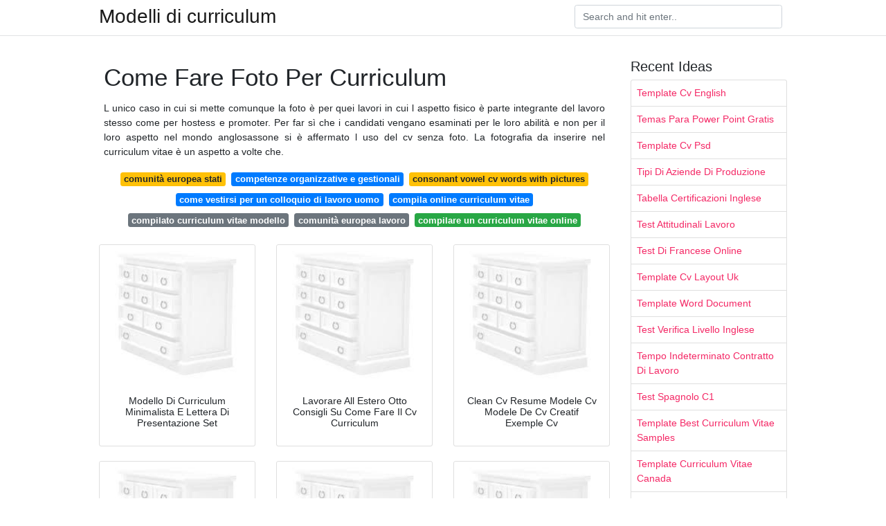

--- FILE ---
content_type: text/html; charset=utf-8
request_url: https://modellidicurriculum.netlify.app/come-fare-foto-per-curriculum
body_size: 7518
content:
<!DOCTYPE html><html lang="it"><head>
	<meta name="google-site-verification" content="jjaWqf8HAJadzhzCKVSpVHBZN4GWzCUxq-MfjVI0ExY">
	<meta charset="utf-8">
	<meta name="viewport" content="width=device-width, initial-scale=1, shrink-to-fit=no">
	<!-- Bootstrap CSS -->
	<style type="text/css">svg:not(:root).svg-inline--fa{overflow:visible}.svg-inline--fa{display:inline-block;font-size:inherit;height:1em;overflow:visible;vertical-align:-.125em}.svg-inline--fa.fa-lg{vertical-align:-.225em}.svg-inline--fa.fa-w-1{width:.0625em}.svg-inline--fa.fa-w-2{width:.125em}.svg-inline--fa.fa-w-3{width:.1875em}.svg-inline--fa.fa-w-4{width:.25em}.svg-inline--fa.fa-w-5{width:.3125em}.svg-inline--fa.fa-w-6{width:.375em}.svg-inline--fa.fa-w-7{width:.4375em}.svg-inline--fa.fa-w-8{width:.5em}.svg-inline--fa.fa-w-9{width:.5625em}.svg-inline--fa.fa-w-10{width:.625em}.svg-inline--fa.fa-w-11{width:.6875em}.svg-inline--fa.fa-w-12{width:.75em}.svg-inline--fa.fa-w-13{width:.8125em}.svg-inline--fa.fa-w-14{width:.875em}.svg-inline--fa.fa-w-15{width:.9375em}.svg-inline--fa.fa-w-16{width:1em}.svg-inline--fa.fa-w-17{width:1.0625em}.svg-inline--fa.fa-w-18{width:1.125em}.svg-inline--fa.fa-w-19{width:1.1875em}.svg-inline--fa.fa-w-20{width:1.25em}.svg-inline--fa.fa-pull-left{margin-right:.3em;width:auto}.svg-inline--fa.fa-pull-right{margin-left:.3em;width:auto}.svg-inline--fa.fa-border{height:1.5em}.svg-inline--fa.fa-li{width:2em}.svg-inline--fa.fa-fw{width:1.25em}.fa-layers svg.svg-inline--fa{bottom:0;left:0;margin:auto;position:absolute;right:0;top:0}.fa-layers{display:inline-block;height:1em;position:relative;text-align:center;vertical-align:-.125em;width:1em}.fa-layers svg.svg-inline--fa{-webkit-transform-origin:center center;transform-origin:center center}.fa-layers-counter,.fa-layers-text{display:inline-block;position:absolute;text-align:center}.fa-layers-text{left:50%;top:50%;-webkit-transform:translate(-50%,-50%);transform:translate(-50%,-50%);-webkit-transform-origin:center center;transform-origin:center center}.fa-layers-counter{background-color:#ff253a;border-radius:1em;-webkit-box-sizing:border-box;box-sizing:border-box;color:#fff;height:1.5em;line-height:1;max-width:5em;min-width:1.5em;overflow:hidden;padding:.25em;right:0;text-overflow:ellipsis;top:0;-webkit-transform:scale(.25);transform:scale(.25);-webkit-transform-origin:top right;transform-origin:top right}.fa-layers-bottom-right{bottom:0;right:0;top:auto;-webkit-transform:scale(.25);transform:scale(.25);-webkit-transform-origin:bottom right;transform-origin:bottom right}.fa-layers-bottom-left{bottom:0;left:0;right:auto;top:auto;-webkit-transform:scale(.25);transform:scale(.25);-webkit-transform-origin:bottom left;transform-origin:bottom left}.fa-layers-top-right{right:0;top:0;-webkit-transform:scale(.25);transform:scale(.25);-webkit-transform-origin:top right;transform-origin:top right}.fa-layers-top-left{left:0;right:auto;top:0;-webkit-transform:scale(.25);transform:scale(.25);-webkit-transform-origin:top left;transform-origin:top left}.fa-lg{font-size:1.3333333333em;line-height:.75em;vertical-align:-.0667em}.fa-xs{font-size:.75em}.fa-sm{font-size:.875em}.fa-1x{font-size:1em}.fa-2x{font-size:2em}.fa-3x{font-size:3em}.fa-4x{font-size:4em}.fa-5x{font-size:5em}.fa-6x{font-size:6em}.fa-7x{font-size:7em}.fa-8x{font-size:8em}.fa-9x{font-size:9em}.fa-10x{font-size:10em}.fa-fw{text-align:center;width:1.25em}.fa-ul{list-style-type:none;margin-left:2.5em;padding-left:0}.fa-ul>li{position:relative}.fa-li{left:-2em;position:absolute;text-align:center;width:2em;line-height:inherit}.fa-border{border:solid .08em #eee;border-radius:.1em;padding:.2em .25em .15em}.fa-pull-left{float:left}.fa-pull-right{float:right}.fa.fa-pull-left,.fab.fa-pull-left,.fal.fa-pull-left,.far.fa-pull-left,.fas.fa-pull-left{margin-right:.3em}.fa.fa-pull-right,.fab.fa-pull-right,.fal.fa-pull-right,.far.fa-pull-right,.fas.fa-pull-right{margin-left:.3em}.fa-spin{-webkit-animation:fa-spin 2s infinite linear;animation:fa-spin 2s infinite linear}.fa-pulse{-webkit-animation:fa-spin 1s infinite steps(8);animation:fa-spin 1s infinite steps(8)}@-webkit-keyframes fa-spin{0%{-webkit-transform:rotate(0);transform:rotate(0)}100%{-webkit-transform:rotate(360deg);transform:rotate(360deg)}}@keyframes fa-spin{0%{-webkit-transform:rotate(0);transform:rotate(0)}100%{-webkit-transform:rotate(360deg);transform:rotate(360deg)}}.fa-rotate-90{-webkit-transform:rotate(90deg);transform:rotate(90deg)}.fa-rotate-180{-webkit-transform:rotate(180deg);transform:rotate(180deg)}.fa-rotate-270{-webkit-transform:rotate(270deg);transform:rotate(270deg)}.fa-flip-horizontal{-webkit-transform:scale(-1,1);transform:scale(-1,1)}.fa-flip-vertical{-webkit-transform:scale(1,-1);transform:scale(1,-1)}.fa-flip-both,.fa-flip-horizontal.fa-flip-vertical{-webkit-transform:scale(-1,-1);transform:scale(-1,-1)}:root .fa-flip-both,:root .fa-flip-horizontal,:root .fa-flip-vertical,:root .fa-rotate-180,:root .fa-rotate-270,:root .fa-rotate-90{-webkit-filter:none;filter:none}.fa-stack{display:inline-block;height:2em;position:relative;width:2.5em}.fa-stack-1x,.fa-stack-2x{bottom:0;left:0;margin:auto;position:absolute;right:0;top:0}.svg-inline--fa.fa-stack-1x{height:1em;width:1.25em}.svg-inline--fa.fa-stack-2x{height:2em;width:2.5em}.fa-inverse{color:#fff}.sr-only{border:0;clip:rect(0,0,0,0);height:1px;margin:-1px;overflow:hidden;padding:0;position:absolute;width:1px}.sr-only-focusable:active,.sr-only-focusable:focus{clip:auto;height:auto;margin:0;overflow:visible;position:static;width:auto}.svg-inline--fa .fa-primary{fill:var(--fa-primary-color,currentColor);opacity:1;opacity:var(--fa-primary-opacity,1)}.svg-inline--fa .fa-secondary{fill:var(--fa-secondary-color,currentColor);opacity:.4;opacity:var(--fa-secondary-opacity,.4)}.svg-inline--fa.fa-swap-opacity .fa-primary{opacity:.4;opacity:var(--fa-secondary-opacity,.4)}.svg-inline--fa.fa-swap-opacity .fa-secondary{opacity:1;opacity:var(--fa-primary-opacity,1)}.svg-inline--fa mask .fa-primary,.svg-inline--fa mask .fa-secondary{fill:#000}.fad.fa-inverse{color:#fff}</style><link rel="stylesheet" href="https://cdnjs.cloudflare.com/ajax/libs/twitter-bootstrap/4.4.1/css/bootstrap.min.css" integrity="sha256-L/W5Wfqfa0sdBNIKN9cG6QA5F2qx4qICmU2VgLruv9Y=" crossorigin="anonymous">
	<link rel="stylesheet" href="https://cdnjs.cloudflare.com/ajax/libs/lightbox2/2.11.1/css/lightbox.min.css" integrity="sha256-tBxlolRHP9uMsEFKVk+hk//ekOlXOixLKvye5W2WR5c=" crossorigin="anonymous">
	<link href="https://fonts.googleapis.com/css?family=Raleway" rel="stylesheet">	
	<style type="text/css">
body,html{font-family:"Helvetica Neue",Helvetica,Arial,sans-serif;font-size:14px;font-weight:400;background:#fff}img{max-width:100%}.header{padding-bottom:13px;margin-bottom:13px}.container{max-width:1024px}.navbar{margin-bottom:25px;color:#f1f2f3;border-bottom:1px solid #e1e2e3}.navbar .navbar-brand{margin:0 20px 0 0;font-size:28px;padding:0;line-height:24px}.row.content,.row.footer,.row.header{widthx:auto;max-widthx:100%}.row.footer{padding:30px 0;background:0 0}.content .col-sm-12{padding:0}.content .col-md-9s{margin-right:-25px}.posts-image{width:25%;display:block;float:left}.posts-image-content{width:auto;margin:0 15px 35px 0;position:relative}.posts-image:nth-child(5n) .posts-image-content{margin:0 0 35px!important}.posts-image img{width:100%;height:150px;object-fit:cover;object-position:center;margin-bottom:10px;-webkit-transition:.6s opacity;transition:.6s opacity}.posts-image:hover img{opacity:.8}.posts-image:hover h2{background:rgba(0,0,0,.7)}.posts-image h2{z-index:2;position:absolute;font-size:14px;bottom:2px;left:0;right:0;padding:5px;text-align:center;-webkit-transition:.6s opacity;transition:.6s background}.posts-image h2 a{color:#fff}.posts-image-big{display:block;width:100%}.posts-image-big .posts-image-content{margin:0 0 10px!important}.posts-image-big img{height:380px}.posts-image-big h2{text-align:left;padding-left:0;position:relative;font-size:30px;line-height:36px}.posts-image-big h2 a{color:#111}.posts-image-big:hover h2{background:0 0}.posts-image-single .posts-image-content,.posts-image-single:nth-child(5n) .posts-image-content{margin:0 15px 15px 0!important}.posts-image-single p{font-size:12px;line-height:18px!important}.posts-images{clear:both}.list-group li{padding:0}.list-group li a{display:block;padding:8px}.widget{margin-bottom:20px}h3.widget-title{font-size:20px}a{color:#f42966;text-decoration:none}.footer{margin-top:21px;padding-top:13px;border-top:1px solid #eee}.footer a{margin:0 15px}.navi{margin:13px 0}.navi a{margin:5px 2px;font-size:95%}@media  only screen and (min-width:0px) and (max-width:991px){.container{width:auto;max-width:100%}.navbar{padding:5px 0}.navbar .container{width:100%;margin:0 15px}}@media  only screen and (min-width:0px) and (max-width:767px){.content .col-md-3{padding:15px}}@media  only screen and (min-width:481px) and (max-width:640px){.posts-image img{height:90px}.posts-image-big img{height:320px}.posts-image-single{width:33.3%}.posts-image-single:nth-child(3n) .posts-image-content{margin-right:0!important}}@media  only screen and (min-width:0px) and (max-width:480px){.posts-image img{height:80px}.posts-image-big img{height:240px}.posts-image-single{width:100%}.posts-image-single .posts-image-content{margin:0!important}.posts-image-single img{height:auto}}.v-cover{height: 380px; object-fit: cover;}.v-image{height: 200px; object-fit: cover;}.main{margin-top: 6rem;}.form-inline .form-control{min-width: 300px;}
	</style>
	<title>Come Fare Foto Per Curriculum</title>
</head><body><center><noscript><span>ads/responsive.txt</span></noscript></center>
	

	<header class="bg-white fixed-top">			
		<nav class="navbar navbar-light bg-white mb-0">
			<div class="container justify-content-center justify-content-sm-between">	
			  <a href="/" title="Modelli di curriculum" class="navbar-brand mb-1">Modelli di curriculum</a>
			  <form class="form-inline mb-1" action="/" method="get">
			    <input class="form-control mr-sm-2" type="search" name="q" placeholder="Search and hit enter.." aria-label="Search">
			  </form>	
			</div>			  
		</nav>				
	</header>
	<main id="main" class="main">
		<div class="container">  
			<div class="row content">
				<div class="col-md-9">
					<div class="col-sm-12 p-2">

							<h1>Come Fare Foto Per Curriculum</h1>
	<center><noscript><span>ads/responsive.txt</span></noscript></center>

	
	<div class="navi text-center">
					<p align="justify">L unico caso in cui si mette comunque la foto è per quei lavori in cui l aspetto fisico è parte integrante del lavoro stesso come per hostess e promoter. Per far sì che i candidati vengano esaminati per le loro abilità e non per il loro aspetto nel mondo anglosassone si è affermato l uso del cv senza foto. La fotografia da inserire nel curriculum vitae è un aspetto a volte che. <br>				
			</p>
										<a class="badge badge-warning" href="/comunit%C3%A0-europea-stati.html">comunità europea stati</a>
											<a class="badge badge-primary" href="/competenze-organizzative-e-gestionali">competenze organizzative e gestionali</a>
											<a class="badge badge-warning" href="/consonant-vowel-cv-words-with-pictures">consonant vowel cv words with pictures</a>
											<a class="badge badge-primary" href="/come-vestirsi-per-un-colloquio-di-lavoro-uomo">come vestirsi per un colloquio di lavoro uomo</a>
											<a class="badge badge-primary" href="/compila-online-curriculum-vitae">compila online curriculum vitae</a>
											<a class="badge badge-secondary" href="/compilato-curriculum-vitae-modello">compilato curriculum vitae modello</a>
											<a class="badge badge-secondary" href="/comunit%C3%A0-europea-lavoro.html">comunità europea lavoro</a>
											<a class="badge badge-success" href="/compilare-un-curriculum-vitae-online">compilare un curriculum vitae online</a>
						</div>

						
					</div> 
					<div class="col-sm-12">					
						
		
	<div class="row">
	 
		
		<div class="col-md-4 mb-4">
			<div class="card h-100">
				<a href="https://i.pinimg.com/originals/a3/5f/f0/a35ff0841bd295d5bce21ee9db5fba3b.jpg" data-lightbox="roadtrip" data-title="Modello Di Curriculum Minimalista E Lettera Di Presentazione Set">
											<img class="card-img v-image" src="https://encrypted-tbn0.gstatic.com/images?q=tbn:ANd9GcQh_l3eQ5xwiPy07kGEXjmjgmBKBRB7H2mRxCGhv1tFWg5c_mWT" onerror="this.onerror=null;this.src='https://encrypted-tbn0.gstatic.com/images?q=tbn:ANd9GcQh_l3eQ5xwiPy07kGEXjmjgmBKBRB7H2mRxCGhv1tFWg5c_mWT';" alt="Modello Di Curriculum Minimalista E Lettera Di Presentazione Set">
										
				</a>
				<div class="card-body text-center">      
										<h3 class="h6">Modello Di Curriculum Minimalista E Lettera Di Presentazione Set</h3>
				</div>
			</div>
		</div>
			 
		 

	 
		
		<div class="col-md-4 mb-4">
			<div class="card h-100">
				<a href="https://i.pinimg.com/originals/5b/36/c5/5b36c5a688c577f1f13b994fbfd49cb1.png" data-lightbox="roadtrip" data-title="Lavorare All Estero Otto Consigli Su Come Fare Il Cv Curriculum">
											<img class="card-img v-image" src="https://encrypted-tbn0.gstatic.com/images?q=tbn:ANd9GcQh_l3eQ5xwiPy07kGEXjmjgmBKBRB7H2mRxCGhv1tFWg5c_mWT" onerror="this.onerror=null;this.src='https://encrypted-tbn0.gstatic.com/images?q=tbn:ANd9GcQh_l3eQ5xwiPy07kGEXjmjgmBKBRB7H2mRxCGhv1tFWg5c_mWT';" alt="Lavorare All Estero Otto Consigli Su Come Fare Il Cv Curriculum">
										
				</a>
				<div class="card-body text-center">      
										<h3 class="h6">Lavorare All Estero Otto Consigli Su Come Fare Il Cv Curriculum</h3>
				</div>
			</div>
		</div>
			 
		 

	 
		
		<div class="col-md-4 mb-4">
			<div class="card h-100">
				<a href="https://i.pinimg.com/originals/ae/ed/c6/aeedc6aafb986561a8ec0a3bd5a37832.jpg" data-lightbox="roadtrip" data-title="Clean Cv Resume Modele Cv Modele De Cv Creatif Exemple Cv">
											<img class="card-img v-image" src="https://encrypted-tbn0.gstatic.com/images?q=tbn:ANd9GcQh_l3eQ5xwiPy07kGEXjmjgmBKBRB7H2mRxCGhv1tFWg5c_mWT" onerror="this.onerror=null;this.src='https://encrypted-tbn0.gstatic.com/images?q=tbn:ANd9GcQh_l3eQ5xwiPy07kGEXjmjgmBKBRB7H2mRxCGhv1tFWg5c_mWT';" alt="Clean Cv Resume Modele Cv Modele De Cv Creatif Exemple Cv">
										
				</a>
				<div class="card-body text-center">      
										<h3 class="h6">Clean Cv Resume Modele Cv Modele De Cv Creatif Exemple Cv</h3>
				</div>
			</div>
		</div>
			 
		 

	 
		
		<div class="col-md-4 mb-4">
			<div class="card h-100">
				<a href="https://i.pinimg.com/originals/0d/2f/96/0d2f96abf184b2a8aed5fa1ff538b131.jpg" data-lightbox="roadtrip" data-title="Modello Di Curriculum Professionale E Lettera Di Presentazione">
											<img class="card-img v-image" src="https://encrypted-tbn0.gstatic.com/images?q=tbn:ANd9GcQh_l3eQ5xwiPy07kGEXjmjgmBKBRB7H2mRxCGhv1tFWg5c_mWT" onerror="this.onerror=null;this.src='https://encrypted-tbn0.gstatic.com/images?q=tbn:ANd9GcQh_l3eQ5xwiPy07kGEXjmjgmBKBRB7H2mRxCGhv1tFWg5c_mWT';" alt="Modello Di Curriculum Professionale E Lettera Di Presentazione">
										
				</a>
				<div class="card-body text-center">      
										<h3 class="h6">Modello Di Curriculum Professionale E Lettera Di Presentazione</h3>
				</div>
			</div>
		</div>
			 
		 

	 
		
		<div class="col-md-4 mb-4">
			<div class="card h-100">
				<a href="https://i.pinimg.com/originals/f2/db/0d/f2db0d6ef17264f50608c5f39cf7cd83.jpg" data-lightbox="roadtrip" data-title="35 Brilliant Resume Designs Curriculum Creativo Curriculum">
											<img class="card-img v-image" src="https://encrypted-tbn0.gstatic.com/images?q=tbn:ANd9GcQh_l3eQ5xwiPy07kGEXjmjgmBKBRB7H2mRxCGhv1tFWg5c_mWT" onerror="this.onerror=null;this.src='https://encrypted-tbn0.gstatic.com/images?q=tbn:ANd9GcQh_l3eQ5xwiPy07kGEXjmjgmBKBRB7H2mRxCGhv1tFWg5c_mWT';" alt="35 Brilliant Resume Designs Curriculum Creativo Curriculum">
										
				</a>
				<div class="card-body text-center">      
										<h3 class="h6">35 Brilliant Resume Designs Curriculum Creativo Curriculum</h3>
				</div>
			</div>
		</div>
			 
		 

	 
		
		<div class="col-md-4 mb-4">
			<div class="card h-100">
				<a href="https://i.pinimg.com/originals/c3/b6/49/c3b649e943744a612e3b5428171a28a5.jpg" data-lightbox="roadtrip" data-title="Modello Di Curriculum E Lettera Di Presentazione Di 5 Pagine">
											<img class="card-img v-image" src="https://encrypted-tbn0.gstatic.com/images?q=tbn:ANd9GcQh_l3eQ5xwiPy07kGEXjmjgmBKBRB7H2mRxCGhv1tFWg5c_mWT" onerror="this.onerror=null;this.src='https://encrypted-tbn0.gstatic.com/images?q=tbn:ANd9GcQh_l3eQ5xwiPy07kGEXjmjgmBKBRB7H2mRxCGhv1tFWg5c_mWT';" alt="Modello Di Curriculum E Lettera Di Presentazione Di 5 Pagine">
										
				</a>
				<div class="card-body text-center">      
										<h3 class="h6">Modello Di Curriculum E Lettera Di Presentazione Di 5 Pagine</h3>
				</div>
			</div>
		</div>
			 
					<div class="col-12 mb-4">
				<div class="card">
										<img class="card-img-top v-cover" src="https://encrypted-tbn0.gstatic.com/images?q=tbn:ANd9GcQh_l3eQ5xwiPy07kGEXjmjgmBKBRB7H2mRxCGhv1tFWg5c_mWT" onerror="this.onerror=null;this.src='https://encrypted-tbn0.gstatic.com/images?q=tbn:ANd9GcQh_l3eQ5xwiPy07kGEXjmjgmBKBRB7H2mRxCGhv1tFWg5c_mWT';" alt="Modello Di Curriculum E Lettera Di Presentazione Di 5 Pagine">
										<div class="card-body">
						<h3 class="h5"><b>Unsubscribe from simone bigongiari.</b></h3>
													<p class="p-2" align="justify">
																	<strong>Come fare foto per curriculum</strong>. 
								
																	Come fare una buona foto per il proprio cv. 
																	Un altro errore molto frequente è quello di inserire foto di sé stessi con occhiali da sole che coprono gli occhi elemento importantissimo per il contatto sia nel cv che nella vita reale che devono sempre essere scoperti scritte sulle magliette o qualsiasi altro elemento che fa riferimento ad attività diverse dal lavoro per. 
																	La foto avrà il compito di fare una buona prima impressione su chi si occupa di esaminare il vostro curriculum e come si dice non ci sono seconde opportunità se non si fa una buona prima impressione. 
																	Come creare un ottima foto per il curriculum simone bigongiari. 
															</p>
													<p class="p-2" align="justify">
								
																	Il curriculum in formato europeo ha un apposito spazio dove puoi inserire la foto. 
																	A volte si trascura un particolare non ritenendolo di importanza. 
																	La tua immagine dice moltissimo di te ed è la prima impressione l impatto che l interlocutore ha appena visiona il tuo curriculum per cui ha un importanza da non sottovalutare. 
																	Come dev essere la foto curriculum. 
															</p>
													<p class="p-2" align="justify">
								
																	Uncome ti fornisce dei. 
																	Per questo occorre prestare particolare attenzione all immagine che si sceglie di allegare al cv non va per niente bene fare una foto durante una festa e poi inserirla nel documento per belli siamo venuti. 
																	Foto con occhiali da sole elementi di disturbo ed ambiguità. 
																	Non vogliamo certamente chiederti di assoldare un fotografo professionista per ritrarti al meglio cosa a dire il vero molto comune in caso di profili executive. 
															</p>
													<p class="p-2" align="justify">
								
																	Come la tua immagine potrebbe influenzare negativamente la tua candidatura post con il quale condivido il mio pensiero sull opportunità di inserire la propria foto nel curriculum e le motivazioni per cui a meno che non sia espressamente richiesta o tu abbia valutato opportuno inserirla ti suggerirei di valutare la cosa con attenzione. 
																	Se il curriculum è la tua lettera di presentazione a qualsiasi società la foto è come lo specchio che riflette tutti i pregi e i difetti del futuro lavoratore. 
																	La fotografia nel curriculum può avere la stessa forza comunicativa dei cartelloni. 
																	By claudia in blog 31 07 2018. 
															</p>
													<p class="p-2" align="justify">
								
																	Subscribe subscribed unsubscribe 21. 
																	Scegliere una foto che ci rappresenti e che ci faccia apparire professionali è dunque molto importante per non essere scartati al primo colpo d occhio. 
																	Vogliamo però che tu comprenda la potenza di questa opzione così da poterla bilanciare al meglio. 
																	Se siete alla ricerca di un nuovo impiego sicuramente avete aggiornato il vostro cv cercando di inserire tutte le informazioni necessarie ma siete sicuri di avere aggiornato tutto. 
															</p>
												<center><noscript><span>ads/responsive.txt</span></noscript></center>
					</div> 
				</div>
			</div>
		 

	 
		
		<div class="col-md-4 mb-4">
			<div class="card h-100">
				<a href="https://i.pinimg.com/originals/7e/03/78/7e0378d90a012ab397e72445651e8e2f.jpg" data-lightbox="roadtrip" data-title="Moderne Lebenslauf Vorlage Cv Vorlage Fur Word Anschreiben">
											<img class="card-img v-image" src="https://encrypted-tbn0.gstatic.com/images?q=tbn:ANd9GcQh_l3eQ5xwiPy07kGEXjmjgmBKBRB7H2mRxCGhv1tFWg5c_mWT" onerror="this.onerror=null;this.src='https://encrypted-tbn0.gstatic.com/images?q=tbn:ANd9GcQh_l3eQ5xwiPy07kGEXjmjgmBKBRB7H2mRxCGhv1tFWg5c_mWT';" alt="Moderne Lebenslauf Vorlage Cv Vorlage Fur Word Anschreiben">
										
				</a>
				<div class="card-body text-center">      
										<h3 class="h6">Moderne Lebenslauf Vorlage Cv Vorlage Fur Word Anschreiben</h3>
				</div>
			</div>
		</div>
			 
		 

	 
		
		<div class="col-md-4 mb-4">
			<div class="card h-100">
				<a href="https://i.pinimg.com/originals/94/4e/7f/944e7f74d06b57621084cb019c5879fa.jpg" data-lightbox="roadtrip" data-title="Curriculum Di 4 Pagine Modello Di Cv Lettera Di Presentazione">
											<img class="card-img v-image" src="https://encrypted-tbn0.gstatic.com/images?q=tbn:ANd9GcQh_l3eQ5xwiPy07kGEXjmjgmBKBRB7H2mRxCGhv1tFWg5c_mWT" onerror="this.onerror=null;this.src='https://encrypted-tbn0.gstatic.com/images?q=tbn:ANd9GcQh_l3eQ5xwiPy07kGEXjmjgmBKBRB7H2mRxCGhv1tFWg5c_mWT';" alt="Curriculum Di 4 Pagine Modello Di Cv Lettera Di Presentazione">
										
				</a>
				<div class="card-body text-center">      
										<h3 class="h6">Curriculum Di 4 Pagine Modello Di Cv Lettera Di Presentazione</h3>
				</div>
			</div>
		</div>
			 
		 

	 
		
		<div class="col-md-4 mb-4">
			<div class="card h-100">
				<a href="https://i.pinimg.com/originals/f6/cc/86/f6cc8643a59e0ca59f3fa9bb038ee235.jpg" data-lightbox="roadtrip" data-title="Pagina 3 Di Modello Curriculum Modello Di Cv Lettera Di">
											<img class="card-img v-image" src="https://encrypted-tbn0.gstatic.com/images?q=tbn:ANd9GcQh_l3eQ5xwiPy07kGEXjmjgmBKBRB7H2mRxCGhv1tFWg5c_mWT" onerror="this.onerror=null;this.src='https://encrypted-tbn0.gstatic.com/images?q=tbn:ANd9GcQh_l3eQ5xwiPy07kGEXjmjgmBKBRB7H2mRxCGhv1tFWg5c_mWT';" alt="Pagina 3 Di Modello Curriculum Modello Di Cv Lettera Di">
										
				</a>
				<div class="card-body text-center">      
										<h3 class="h6">Pagina 3 Di Modello Curriculum Modello Di Cv Lettera Di</h3>
				</div>
			</div>
		</div>
			 
		 

	 
		
		<div class="col-md-4 mb-4">
			<div class="card h-100">
				<a href="https://i.pinimg.com/originals/4a/53/22/4a5322692c524789a8547a903437216a.jpg" data-lightbox="roadtrip" data-title="Modello Di Curriculum Moderno E Lettera Di Presentazione Set Di">
											<img class="card-img v-image" src="https://encrypted-tbn0.gstatic.com/images?q=tbn:ANd9GcQh_l3eQ5xwiPy07kGEXjmjgmBKBRB7H2mRxCGhv1tFWg5c_mWT" onerror="this.onerror=null;this.src='https://encrypted-tbn0.gstatic.com/images?q=tbn:ANd9GcQh_l3eQ5xwiPy07kGEXjmjgmBKBRB7H2mRxCGhv1tFWg5c_mWT';" alt="Modello Di Curriculum Moderno E Lettera Di Presentazione Set Di">
										
				</a>
				<div class="card-body text-center">      
										<h3 class="h6">Modello Di Curriculum Moderno E Lettera Di Presentazione Set Di</h3>
				</div>
			</div>
		</div>
			 
		 

	 
		
		<div class="col-md-4 mb-4">
			<div class="card h-100">
				<a href="https://i.pinimg.com/originals/53/d6/e2/53d6e251a31f67e462e797940a21986a.jpg" data-lightbox="roadtrip" data-title="Pagina 3 Di Modello Curriculum Modello Di Cv Lettera Di">
											<img class="card-img v-image" src="https://encrypted-tbn0.gstatic.com/images?q=tbn:ANd9GcQh_l3eQ5xwiPy07kGEXjmjgmBKBRB7H2mRxCGhv1tFWg5c_mWT" onerror="this.onerror=null;this.src='https://encrypted-tbn0.gstatic.com/images?q=tbn:ANd9GcQh_l3eQ5xwiPy07kGEXjmjgmBKBRB7H2mRxCGhv1tFWg5c_mWT';" alt="Pagina 3 Di Modello Curriculum Modello Di Cv Lettera Di">
										
				</a>
				<div class="card-body text-center">      
										<h3 class="h6">Pagina 3 Di Modello Curriculum Modello Di Cv Lettera Di</h3>
				</div>
			</div>
		</div>
			 
		 

	 
		
		<div class="col-md-4 mb-4">
			<div class="card h-100">
				<a href="https://i.pinimg.com/736x/32/6c/37/326c37f958bd86c22fd7da36b5597e8d.jpg" data-lightbox="roadtrip" data-title="Resume Template Cv Template Resume Cv Design Teacher">
											<img class="card-img v-image" src="https://encrypted-tbn0.gstatic.com/images?q=tbn:ANd9GcQh_l3eQ5xwiPy07kGEXjmjgmBKBRB7H2mRxCGhv1tFWg5c_mWT" onerror="this.onerror=null;this.src='https://encrypted-tbn0.gstatic.com/images?q=tbn:ANd9GcQh_l3eQ5xwiPy07kGEXjmjgmBKBRB7H2mRxCGhv1tFWg5c_mWT';" alt="Resume Template Cv Template Resume Cv Design Teacher">
										
				</a>
				<div class="card-body text-center">      
										<h3 class="h6">Resume Template Cv Template Resume Cv Design Teacher</h3>
				</div>
			</div>
		</div>
			 
		 

	 
		
		<div class="col-md-4 mb-4">
			<div class="card h-100">
				<a href="https://i.pinimg.com/originals/4b/87/24/4b87243692b2a668b78a64c8a9d99dd4.png" data-lightbox="roadtrip" data-title="10 Free Resume Templates Scrittura Cv Creativo E Grafici">
											<img class="card-img v-image" src="https://encrypted-tbn0.gstatic.com/images?q=tbn:ANd9GcQh_l3eQ5xwiPy07kGEXjmjgmBKBRB7H2mRxCGhv1tFWg5c_mWT" onerror="this.onerror=null;this.src='https://encrypted-tbn0.gstatic.com/images?q=tbn:ANd9GcQh_l3eQ5xwiPy07kGEXjmjgmBKBRB7H2mRxCGhv1tFWg5c_mWT';" alt="10 Free Resume Templates Scrittura Cv Creativo E Grafici">
										
				</a>
				<div class="card-body text-center">      
										<h3 class="h6">10 Free Resume Templates Scrittura Cv Creativo E Grafici</h3>
				</div>
			</div>
		</div>
			 
		 

	 
		
		<div class="col-md-4 mb-4">
			<div class="card h-100">
				<a href="https://i.pinimg.com/originals/e1/d5/3d/e1d53df1cf3ed6233fbffa3713bf2b68.png" data-lightbox="roadtrip" data-title="Pin Su Blog">
											<img class="card-img v-image" src="https://encrypted-tbn0.gstatic.com/images?q=tbn:ANd9GcQh_l3eQ5xwiPy07kGEXjmjgmBKBRB7H2mRxCGhv1tFWg5c_mWT" onerror="this.onerror=null;this.src='https://encrypted-tbn0.gstatic.com/images?q=tbn:ANd9GcQh_l3eQ5xwiPy07kGEXjmjgmBKBRB7H2mRxCGhv1tFWg5c_mWT';" alt="Pin Su Blog">
										
				</a>
				<div class="card-body text-center">      
										<h3 class="h6">Pin Su Blog</h3>
				</div>
			</div>
		</div>
			 
		 

	 
		
		<div class="col-md-4 mb-4">
			<div class="card h-100">
				<a href="https://i.pinimg.com/474x/6d/9d/7b/6d9d7b3a5d298df00fd71383be820e9f.jpg" data-lightbox="roadtrip" data-title="Modern Clean Professional Ms Word Resume Cv Design Template">
											<img class="card-img v-image" src="https://encrypted-tbn0.gstatic.com/images?q=tbn:ANd9GcQh_l3eQ5xwiPy07kGEXjmjgmBKBRB7H2mRxCGhv1tFWg5c_mWT" onerror="this.onerror=null;this.src='https://encrypted-tbn0.gstatic.com/images?q=tbn:ANd9GcQh_l3eQ5xwiPy07kGEXjmjgmBKBRB7H2mRxCGhv1tFWg5c_mWT';" alt="Modern Clean Professional Ms Word Resume Cv Design Template">
										
				</a>
				<div class="card-body text-center">      
										<h3 class="h6">Modern Clean Professional Ms Word Resume Cv Design Template</h3>
				</div>
			</div>
		</div>
			 
		 

	 
		
		<div class="col-md-4 mb-4">
			<div class="card h-100">
				<a href="https://i.pinimg.com/736x/3d/c3/18/3dc3183f2a9706160ebe27215f9cffbf.jpg" data-lightbox="roadtrip" data-title="Professional Resume Template Resume Template For Word Cv">
											<img class="card-img v-image" src="https://encrypted-tbn0.gstatic.com/images?q=tbn:ANd9GcQh_l3eQ5xwiPy07kGEXjmjgmBKBRB7H2mRxCGhv1tFWg5c_mWT" onerror="this.onerror=null;this.src='https://encrypted-tbn0.gstatic.com/images?q=tbn:ANd9GcQh_l3eQ5xwiPy07kGEXjmjgmBKBRB7H2mRxCGhv1tFWg5c_mWT';" alt="Professional Resume Template Resume Template For Word Cv">
										
				</a>
				<div class="card-body text-center">      
										<h3 class="h6">Professional Resume Template Resume Template For Word Cv</h3>
				</div>
			</div>
		</div>
			 
		 

	 
		
		<div class="col-md-4 mb-4">
			<div class="card h-100">
				<a href="https://i.pinimg.com/originals/b1/fb/d8/b1fbd85d942accc7edf6b55986143f05.jpg" data-lightbox="roadtrip" data-title="Pin Su New Job">
											<img class="card-img v-image" src="https://encrypted-tbn0.gstatic.com/images?q=tbn:ANd9GcQh_l3eQ5xwiPy07kGEXjmjgmBKBRB7H2mRxCGhv1tFWg5c_mWT" onerror="this.onerror=null;this.src='https://encrypted-tbn0.gstatic.com/images?q=tbn:ANd9GcQh_l3eQ5xwiPy07kGEXjmjgmBKBRB7H2mRxCGhv1tFWg5c_mWT';" alt="Pin Su New Job">
										
				</a>
				<div class="card-body text-center">      
										<h3 class="h6">Pin Su New Job</h3>
				</div>
			</div>
		</div>
			 
		 

	 
		
		<div class="col-md-4 mb-4">
			<div class="card h-100">
				<a href="https://i.pinimg.com/originals/42/6b/75/426b75c2ff1eb7f360522fe79d60b8f3.jpg" data-lightbox="roadtrip" data-title="Free Resume Templates Editable Modelos De Curriculo Modelo De">
											<img class="card-img v-image" src="https://encrypted-tbn0.gstatic.com/images?q=tbn:ANd9GcQh_l3eQ5xwiPy07kGEXjmjgmBKBRB7H2mRxCGhv1tFWg5c_mWT" onerror="this.onerror=null;this.src='https://encrypted-tbn0.gstatic.com/images?q=tbn:ANd9GcQh_l3eQ5xwiPy07kGEXjmjgmBKBRB7H2mRxCGhv1tFWg5c_mWT';" alt="Free Resume Templates Editable Modelos De Curriculo Modelo De">
										
				</a>
				<div class="card-body text-center">      
										<h3 class="h6">Free Resume Templates Editable Modelos De Curriculo Modelo De</h3>
				</div>
			</div>
		</div>
			 
		 

	 
		
		<div class="col-md-4 mb-4">
			<div class="card h-100">
				<a href="https://i.pinimg.com/originals/b2/1f/df/b21fdfc65e39b2ab021535076ff6eb65.jpg" data-lightbox="roadtrip" data-title="14 Lebenslauf Deutsch Struktur In 2020 With Images Invitation">
											<img class="card-img v-image" src="https://encrypted-tbn0.gstatic.com/images?q=tbn:ANd9GcQh_l3eQ5xwiPy07kGEXjmjgmBKBRB7H2mRxCGhv1tFWg5c_mWT" onerror="this.onerror=null;this.src='https://encrypted-tbn0.gstatic.com/images?q=tbn:ANd9GcQh_l3eQ5xwiPy07kGEXjmjgmBKBRB7H2mRxCGhv1tFWg5c_mWT';" alt="14 Lebenslauf Deutsch Struktur In 2020 With Images Invitation">
										
				</a>
				<div class="card-body text-center">      
										<h3 class="h6">14 Lebenslauf Deutsch Struktur In 2020 With Images Invitation</h3>
				</div>
			</div>
		</div>
			 
		 

	 
		
		<div class="col-md-4 mb-4">
			<div class="card h-100">
				<a href="https://i.pinimg.com/originals/07/a9/f7/07a9f7c4d7a65bd8554d5cd7a993d819.jpg" data-lightbox="roadtrip" data-title="This Is A Very Cool Design For Curriculum Vitae With More Style">
											<img class="card-img v-image" src="https://encrypted-tbn0.gstatic.com/images?q=tbn:ANd9GcQh_l3eQ5xwiPy07kGEXjmjgmBKBRB7H2mRxCGhv1tFWg5c_mWT" onerror="this.onerror=null;this.src='https://encrypted-tbn0.gstatic.com/images?q=tbn:ANd9GcQh_l3eQ5xwiPy07kGEXjmjgmBKBRB7H2mRxCGhv1tFWg5c_mWT';" alt="This Is A Very Cool Design For Curriculum Vitae With More Style">
										
				</a>
				<div class="card-body text-center">      
										<h3 class="h6">This Is A Very Cool Design For Curriculum Vitae With More Style</h3>
				</div>
			</div>
		</div>
			 
		 

		</div>
				<div class="clearfix"></div> 
		<div class="d-block mt-4 p-3">
			Source : <a href="https://pinterest.com" rel="nofollow noopener">pinterest.com</a>
		</div>
						</div>
				</div> 
				<div class="col-md-3">
					<div class="col-sm-12 widget">
						<h3 class="widget-title">Recent Ideas</h3>
						<ul class="list-group">
													<li class="list-group-item"><a href="/template-cv-english">Template Cv English</a></li>
													<li class="list-group-item"><a href="/temas-para-power-point-gratis">Temas Para Power Point Gratis</a></li>
													<li class="list-group-item"><a href="/template-cv-psd">Template Cv Psd</a></li>
													<li class="list-group-item"><a href="/tipi-di-aziende-di-produzione">Tipi Di Aziende Di Produzione</a></li>
													<li class="list-group-item"><a href="/tabella-certificazioni-inglese">Tabella Certificazioni Inglese</a></li>
													<li class="list-group-item"><a href="/test-attitudinali-lavoro">Test Attitudinali Lavoro</a></li>
													<li class="list-group-item"><a href="/test-di-francese-online">Test Di Francese Online</a></li>
													<li class="list-group-item"><a href="/template-cv-layout-uk">Template Cv Layout Uk</a></li>
													<li class="list-group-item"><a href="/template-word-document">Template Word Document</a></li>
													<li class="list-group-item"><a href="/test-verifica-livello-inglese">Test Verifica Livello Inglese</a></li>
													<li class="list-group-item"><a href="/tempo-indeterminato-contratto-di-lavoro">Tempo Indeterminato Contratto Di Lavoro</a></li>
													<li class="list-group-item"><a href="/test-spagnolo-c1">Test Spagnolo C1</a></li>
													<li class="list-group-item"><a href="/template-best-curriculum-vitae-samples">Template Best Curriculum Vitae Samples</a></li>
													<li class="list-group-item"><a href="/template-curriculum-vitae-canada">Template Curriculum Vitae Canada</a></li>
													<li class="list-group-item"><a href="/tesi-di-laurea-esempi">Tesi Di Laurea Esempi</a></li>
													<li class="list-group-item"><a href="/template-cv-doc">Template Cv Doc</a></li>
													<li class="list-group-item"><a href="/tabella-lingue-curriculum">Tabella Lingue Curriculum</a></li>
													<li class="list-group-item"><a href="/tipi-di-contratto-di-affitto">Tipi Di Contratto Di Affitto</a></li>
													<li class="list-group-item"><a href="/test-attitudinali-test-logica-geometrica-poste-italiane">Test Attitudinali Test Logica Geometrica Poste Italiane</a></li>
													<li class="list-group-item"><a href="/svizzera-italiana-paesaggi">Svizzera Italiana Paesaggi</a></li>
						 
						</ul>
					</div>
					<div class="col-sm-12 widget">
						<!-- ads -->
					</div>
				</div> 
			</div>
			<div class="row footer">
				<div class="col-md-12 text-center">
										<a href="/p/dmca">Dmca</a>
										<a href="/p/contact">Contact</a>
										<a href="/p/privacy-policy">Privacy Policy</a>
										<a href="/p/copyright">Copyright</a>
									</div>
			</div>
		</div>
		<!-- <style>
	#topbar{  background:#ddd;  width:100%;  text-align:center;  color:#333;  padding:5px;  overflow:hidden;  height:89px;  z-index:1000;  font-family:Georgia;  font-size:17px;  line-height:30px;  position:fixed;  bottom:0;  left:0;  border-top:3px solid #26ADE4;  box-shadow:0 1px 5px rgba(0,0,0,.7);
	}

	#topbar a{-webkit-box-shadow:rgba(0,0,0,0.278431) 1px 1px 3px; background:#26ADE4;  border-bottom-left-radius:4px;  border-bottom-right-radius:4px;  border-top-left-radius:4px;  border-top-right-radius:4px;  border:none;  box-shadow:rgba(0,0,0,0.278431) 1px 1px 3px;  color:white;  cursor:pointer;  font-size:0.95em;  margin:0px 0px 0px 7px;  outline:none;  padding:5px 13px 5px;  position:relative;  text-decoration:initial;
		font-size:19px;
	}

	#topbar a:hover{  cursor:pointer;background:#444}

	#topbar a:active{  top:1px}

</style>

<div id='topbar'>
	<p>Write an awesome ad copy here. 
	  	<br>
		<a href="#your-offer-url" target="_blank">CTA Link &rarr;</a>
	</p>
</div> -->			</main>
	
		
	
	

	
	
	<!-- Default Statcounter code for
Modellidicurriculum.netlify.app
https://modellidicurriculum.netlify.app/ -->


<noscript><div class="statcounter"><a title="Web Analytics
Made Easy - StatCounter" href="https://statcounter.com/"
target="_blank"><img class="statcounter"
src="https://c.statcounter.com/12346603/0/8ee58d68/1/"
alt="Web Analytics Made Easy -
StatCounter"></a></div></noscript>
<!-- End of Statcounter Code -->
<div id="lightboxOverlay" tabindex="-1" class="lightboxOverlay" style="display: none;"></div><div id="lightbox" tabindex="-1" class="lightbox" style="display: none;"><div class="lb-outerContainer"><div class="lb-container"><img class="lb-image" src="[data-uri]" alt=""><div class="lb-nav"><a class="lb-prev" aria-label="Previous image" href=""></a><a class="lb-next" aria-label="Next image" href=""></a></div><div class="lb-loader"><a class="lb-cancel"></a></div></div></div><div class="lb-dataContainer"><div class="lb-data"><div class="lb-details"><span class="lb-caption"></span><span class="lb-number"></span></div><div class="lb-closeContainer"><a class="lb-close"></a></div></div></div></div></body></html>